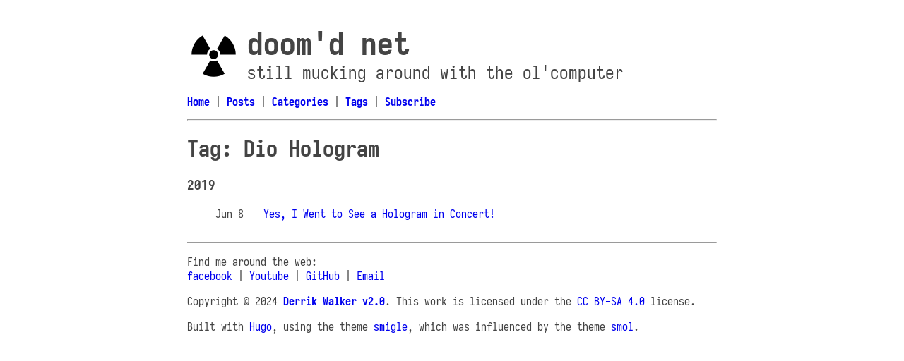

--- FILE ---
content_type: text/html
request_url: https://doomd.net/tags/dio-hologram/
body_size: 1241
content:
<!DOCTYPE html>
<html lang="en">
  <head>
  <meta charset="utf-8" />
  <meta name="viewport" content="width=device-width, initial-scale=1" />
  <meta
    name="description"
    content=""
  />
  
    
      <title>Dio Hologram | doom&#39;d net</title>
    
  
  
  <link rel="stylesheet" href="/css/reset.css"/>
  <link rel="stylesheet" href="/css/font.css"/>
  <link rel="stylesheet" href="/css/smigle.css"/>
  
  <link rel="apple-touch-icon" sizes="180x180" href="/apple-touch-icon.png">
  <link rel="icon" type="image/png" sizes="32x32" href="/favicon-32x32.png">
  <link rel="icon" type="image/png" sizes="16x16" href="/favicon-16x16.png">
  <link rel="manifest" href="/site.webmanifest">
  <link rel="mask-icon" href="/safari-pinned-tab.svg" color="#000000">
  <meta name="msapplication-TileColor" content="#000000">
  <meta name="theme-color" content="#ffffff">
</head>

  <body>
    <header>
  <div id="brand">
    <a class="icon-link" href="http://doomd.net/">
      <img
        class="icon"
        src="/images/nuke.png"
      />
    </a>
    <div class="text">
      <a href="http://doomd.net/"><h1>doom&#39;d net</h1></a>
      <h3>still mucking around with the ol&#39;computer</h3>
    </div>
  </div>
  <nav>
    
      
        
        <a href="/"><b>Home</b></a>
      
         | 
        <a href="/posts/"><b>Posts</b></a>
      
         | 
        <a href="/categories/"><b>Categories</b></a>
      
         | 
        <a href="/tags/"><b>Tags</b></a>
      
         | 
        <a href="/index.xml"><b>Subscribe</b></a>
      
    
  </nav>
  <hr />
</header>

    <div id="content">
      
  <main id="tags">
    <h1>Tag: Dio Hologram</h1>
    
  <h3>2019</h3>
  <ul id="postsByDate">
    
      <li>
        <div class="date">
          Jun 8
        </div>
        <div class="title">
          <a href="/posts/yes-i-went-to-see-a-hologram-in-concert/">Yes, I Went to See a Hologram in Concert!</a>
        </div>
      </li>
    
  </ul>


  </main>

    </div>
    <footer>
  <hr />
  
    <p id="social">
      Find me around the web:
      <br />
      
        
        <a href="https://www.facebook.com/lorddoomicus/">facebook</a>
      
         | 
        <a href="https://www.youtube.com/@lorddoomicus">Youtube</a>
      
         | 
        <a href="https://github.com/lorddoomicus">GitHub</a>
      
         | 
        <a href="mailto:dwalker@doomd.net">Email</a>
      
    </p>
  
  <p class="copyright">
    Copyright © 2024
    <a href="http://doomd.net/"><strong>Derrik Walker v2.0</strong></a>.
    This work is licensed under the
    <a href="http://creativecommons.org/licenses/by-sa/4.0/">CC BY-SA 4.0</a> license.
  </p>
  <p class="builtWith">
    Built with
    <a href="http://www.gohugo.io/">Hugo</a>,
    using the theme
    <a href="https://gitlab.com/ian-s-mcb/smigle-hugo-theme">smigle</a>,
    which was influenced by the theme
    <a href="https://github.com/sumnerevans/smol">smol</a>.
  </p>
</footer>

  </body>
</html>


--- FILE ---
content_type: text/css
request_url: https://doomd.net/css/reset.css
body_size: 1154
content:
html {
  overflow-y: scroll
}
:root {
  --bgcolor: white;
  --fontcolor: #444;
  --linkcolor: #00e;
  --visitedcolor: #551a8b;
  --precolor: #fff;
  --prebgcolor: #000;
}
@media (prefers-color-scheme: dark) {
  :root {
     --bgcolor: black;
     --fontcolor: white;
     --linkcolor: #5bf;
     --visitedcolor: #ae5ee0;
     --precolor: #fff;
     --prebgcolor: #383838;
  }
}
body {
  color: var(--fontcolor);
  background: var(--bgcolor);
}
a {
  text-decoration: none;
}
a:hover {
  text-decoration: underline;
}
a:link {
  color: var(--linkcolor);
}
a:visited {
  color: var(--visitedcolor);
}
a:active {
  color: var(--visitedcolor);
}
h1,h2,h3 {
  line-height: 1.2;
}
p > code {
  color: var(--precolor);
  background: var(--prebgcolor);
  padding: 2px;
}
pre {
  color: var(--precolor);
  background: var(--prebgcolor);
  padding: 24px;
  overflow-x: auto;
}
article {
  padding: 5px 0;
}
.center  {
  display: block;
  margin-left: auto;
  margin-right: auto;
  width: 100%;
}
img {
  display: block;
  max-width: 100%;
  height: auto;
}
figcaption {
  color: #888;
  font: 12px/1.5 monospace;
  text-align: center;
}
figure {
  margin: auto;
}


--- FILE ---
content_type: text/css
request_url: https://doomd.net/css/font.css
body_size: 497
content:
@font-face {
  font-family: 'Iosevka';
  src: local('Iosevka'),
    url('/fonts/iosevka-regular.woff2') format("woff2");
  font-weight: normal;
  font-style: normal;
}
@font-face {
  font-family: 'Iosevka';
  src: local('Iosevka'),
    url('/fonts/iosevka-bold.woff2') format("woff2");
  font-weight: bold;
  font-style: bold;
}
@font-face {
  font-family: 'Iosevka';
  src: local('Iosevka'),
    url('/fonts/iosevka-oblique.woff2') format("woff2");
  font-weight: italic;
  font-style: italic;
}


--- FILE ---
content_type: text/css
request_url: https://doomd.net/css/smigle.css
body_size: 1078
content:
body {
  font-family: Iosevka, monospace;
  max-width: 750px;
  margin: 0 auto;
  padding: 10px;
}
#brand {
  display: flex;
  flex-direction: column;
  align-items: center;
  text-align: center;
}
#brand a {
  color: var(--fontcolor);
  text-decoration: none;
}
#brand h1, #brand h3 {
  margin: 0;
}
#brand h1 {
  font-size: 30px;
}
#brand h3 {
  font-size: 20px;
  font-weight: normal;
}
#brand .icon {
  width: 75px;
}
footer {
  margin-top: 30px;
}
header nav {
  margin: 15px 0;
}
/* Medium devices (tablets, 768px and up) */
@media (min-width: 768px) {
  body {
    margin-top: 25px;
  }
  #brand {
    flex-direction: row;
    text-align: unset;
  }
  #brand .text {
    margin-left: 10px;
  }
  #brand h1 {
    font-size: 45px;
  }
  #brand h3 {
    font-size: 25px;
  }
}
#postsByDate  {
  list-style: none;
}
#postsByDate .date {
  width: 60px;
}
#postsByDate div, #postsInOneGroup div {
  display: inline-block;
}
#terms {
  list-style: none;
}
#terms .term {
  background-color: #ddd;
  border-radius: 10px;
  display: inline-block;
  margin: 2px;
  padding: 8px;
}
